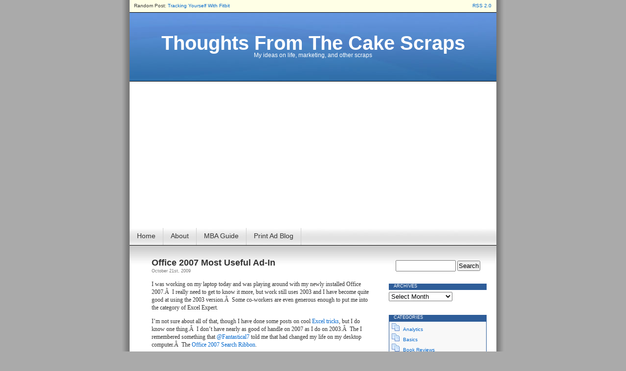

--- FILE ---
content_type: text/html; charset=UTF-8
request_url: https://thecakescraps.com/tag/access/
body_size: 8399
content:
<!DOCTYPE html PUBLIC "-//W3C//DTD XHTML 1.0 Transitional//EN" "http://www.w3.org/TR/xhtml1/DTD/xhtml1-transitional.dtd">
<html xmlns="http://www.w3.org/1999/xhtml">

<head profile="http://gmpg.org/xfn/11">
<meta http-equiv="Content-Type" content="text/html; charset=UTF-8" />

<title>Thoughts From The Cake Scraps   &raquo; Access</title>

<meta name="generator" content="WordPress 6.6.4" /> <!-- leave this for stats -->

<link rel="stylesheet" href="https://thecakescraps.com/wp-content/themes/contempt_v2/style.css" type="text/css" media="screen" />
<link rel="alternate" type="application/rss+xml" title="RSS 2.0" href="https://thecakescraps.com/feed/" />
<link rel="alternate" type="text/xml" title="RSS .92" href="https://thecakescraps.com/feed/rss/" />
<link rel="alternate" type="application/atom+xml" title="Atom 0.3" href="https://thecakescraps.com/feed/atom/" />
<link rel="pingback" href="https://thecakescraps.com/xmlrpc.php" />

	<link rel='archives' title='August 2023' href='https://thecakescraps.com/2023/08/' />
	<link rel='archives' title='April 2021' href='https://thecakescraps.com/2021/04/' />
	<link rel='archives' title='February 2019' href='https://thecakescraps.com/2019/02/' />
	<link rel='archives' title='July 2017' href='https://thecakescraps.com/2017/07/' />
	<link rel='archives' title='February 2017' href='https://thecakescraps.com/2017/02/' />
	<link rel='archives' title='September 2016' href='https://thecakescraps.com/2016/09/' />
	<link rel='archives' title='December 2015' href='https://thecakescraps.com/2015/12/' />
	<link rel='archives' title='August 2015' href='https://thecakescraps.com/2015/08/' />
	<link rel='archives' title='June 2015' href='https://thecakescraps.com/2015/06/' />
	<link rel='archives' title='March 2015' href='https://thecakescraps.com/2015/03/' />
	<link rel='archives' title='February 2015' href='https://thecakescraps.com/2015/02/' />
	<link rel='archives' title='January 2015' href='https://thecakescraps.com/2015/01/' />
	<link rel='archives' title='December 2014' href='https://thecakescraps.com/2014/12/' />
	<link rel='archives' title='November 2014' href='https://thecakescraps.com/2014/11/' />
	<link rel='archives' title='October 2014' href='https://thecakescraps.com/2014/10/' />
	<link rel='archives' title='September 2014' href='https://thecakescraps.com/2014/09/' />
	<link rel='archives' title='August 2014' href='https://thecakescraps.com/2014/08/' />
	<link rel='archives' title='July 2014' href='https://thecakescraps.com/2014/07/' />
	<link rel='archives' title='October 2013' href='https://thecakescraps.com/2013/10/' />
	<link rel='archives' title='May 2013' href='https://thecakescraps.com/2013/05/' />
	<link rel='archives' title='October 2012' href='https://thecakescraps.com/2012/10/' />
	<link rel='archives' title='July 2012' href='https://thecakescraps.com/2012/07/' />
	<link rel='archives' title='June 2012' href='https://thecakescraps.com/2012/06/' />
	<link rel='archives' title='April 2012' href='https://thecakescraps.com/2012/04/' />
	<link rel='archives' title='January 2012' href='https://thecakescraps.com/2012/01/' />
	<link rel='archives' title='November 2011' href='https://thecakescraps.com/2011/11/' />
	<link rel='archives' title='October 2011' href='https://thecakescraps.com/2011/10/' />
	<link rel='archives' title='August 2011' href='https://thecakescraps.com/2011/08/' />
	<link rel='archives' title='July 2011' href='https://thecakescraps.com/2011/07/' />
	<link rel='archives' title='May 2011' href='https://thecakescraps.com/2011/05/' />
	<link rel='archives' title='April 2011' href='https://thecakescraps.com/2011/04/' />
	<link rel='archives' title='March 2011' href='https://thecakescraps.com/2011/03/' />
	<link rel='archives' title='February 2011' href='https://thecakescraps.com/2011/02/' />
	<link rel='archives' title='January 2011' href='https://thecakescraps.com/2011/01/' />
	<link rel='archives' title='November 2010' href='https://thecakescraps.com/2010/11/' />
	<link rel='archives' title='September 2010' href='https://thecakescraps.com/2010/09/' />
	<link rel='archives' title='May 2010' href='https://thecakescraps.com/2010/05/' />
	<link rel='archives' title='April 2010' href='https://thecakescraps.com/2010/04/' />
	<link rel='archives' title='March 2010' href='https://thecakescraps.com/2010/03/' />
	<link rel='archives' title='February 2010' href='https://thecakescraps.com/2010/02/' />
	<link rel='archives' title='January 2010' href='https://thecakescraps.com/2010/01/' />
	<link rel='archives' title='December 2009' href='https://thecakescraps.com/2009/12/' />
	<link rel='archives' title='November 2009' href='https://thecakescraps.com/2009/11/' />
	<link rel='archives' title='October 2009' href='https://thecakescraps.com/2009/10/' />
	<link rel='archives' title='September 2009' href='https://thecakescraps.com/2009/09/' />
	<link rel='archives' title='August 2009' href='https://thecakescraps.com/2009/08/' />
	<link rel='archives' title='July 2009' href='https://thecakescraps.com/2009/07/' />
	<link rel='archives' title='June 2009' href='https://thecakescraps.com/2009/06/' />
	<link rel='archives' title='May 2009' href='https://thecakescraps.com/2009/05/' />
	<link rel='archives' title='April 2009' href='https://thecakescraps.com/2009/04/' />
	<link rel='archives' title='March 2009' href='https://thecakescraps.com/2009/03/' />
	<link rel='archives' title='February 2009' href='https://thecakescraps.com/2009/02/' />
	<link rel='archives' title='January 2009' href='https://thecakescraps.com/2009/01/' />
	<link rel='archives' title='December 2008' href='https://thecakescraps.com/2008/12/' />
	<link rel='archives' title='November 2008' href='https://thecakescraps.com/2008/11/' />
	<link rel='archives' title='October 2008' href='https://thecakescraps.com/2008/10/' />
	<link rel='archives' title='September 2008' href='https://thecakescraps.com/2008/09/' />
	<link rel='archives' title='August 2008' href='https://thecakescraps.com/2008/08/' />

<meta name='robots' content='max-image-preview:large' />
<link rel="alternate" type="application/rss+xml" title="Thoughts From The Cake Scraps &raquo; Access Tag Feed" href="https://thecakescraps.com/tag/access/feed/" />
<script type="text/javascript">
/* <![CDATA[ */
window._wpemojiSettings = {"baseUrl":"https:\/\/s.w.org\/images\/core\/emoji\/15.0.3\/72x72\/","ext":".png","svgUrl":"https:\/\/s.w.org\/images\/core\/emoji\/15.0.3\/svg\/","svgExt":".svg","source":{"concatemoji":"https:\/\/thecakescraps.com\/wp-includes\/js\/wp-emoji-release.min.js?ver=6.6.4"}};
/*! This file is auto-generated */
!function(i,n){var o,s,e;function c(e){try{var t={supportTests:e,timestamp:(new Date).valueOf()};sessionStorage.setItem(o,JSON.stringify(t))}catch(e){}}function p(e,t,n){e.clearRect(0,0,e.canvas.width,e.canvas.height),e.fillText(t,0,0);var t=new Uint32Array(e.getImageData(0,0,e.canvas.width,e.canvas.height).data),r=(e.clearRect(0,0,e.canvas.width,e.canvas.height),e.fillText(n,0,0),new Uint32Array(e.getImageData(0,0,e.canvas.width,e.canvas.height).data));return t.every(function(e,t){return e===r[t]})}function u(e,t,n){switch(t){case"flag":return n(e,"\ud83c\udff3\ufe0f\u200d\u26a7\ufe0f","\ud83c\udff3\ufe0f\u200b\u26a7\ufe0f")?!1:!n(e,"\ud83c\uddfa\ud83c\uddf3","\ud83c\uddfa\u200b\ud83c\uddf3")&&!n(e,"\ud83c\udff4\udb40\udc67\udb40\udc62\udb40\udc65\udb40\udc6e\udb40\udc67\udb40\udc7f","\ud83c\udff4\u200b\udb40\udc67\u200b\udb40\udc62\u200b\udb40\udc65\u200b\udb40\udc6e\u200b\udb40\udc67\u200b\udb40\udc7f");case"emoji":return!n(e,"\ud83d\udc26\u200d\u2b1b","\ud83d\udc26\u200b\u2b1b")}return!1}function f(e,t,n){var r="undefined"!=typeof WorkerGlobalScope&&self instanceof WorkerGlobalScope?new OffscreenCanvas(300,150):i.createElement("canvas"),a=r.getContext("2d",{willReadFrequently:!0}),o=(a.textBaseline="top",a.font="600 32px Arial",{});return e.forEach(function(e){o[e]=t(a,e,n)}),o}function t(e){var t=i.createElement("script");t.src=e,t.defer=!0,i.head.appendChild(t)}"undefined"!=typeof Promise&&(o="wpEmojiSettingsSupports",s=["flag","emoji"],n.supports={everything:!0,everythingExceptFlag:!0},e=new Promise(function(e){i.addEventListener("DOMContentLoaded",e,{once:!0})}),new Promise(function(t){var n=function(){try{var e=JSON.parse(sessionStorage.getItem(o));if("object"==typeof e&&"number"==typeof e.timestamp&&(new Date).valueOf()<e.timestamp+604800&&"object"==typeof e.supportTests)return e.supportTests}catch(e){}return null}();if(!n){if("undefined"!=typeof Worker&&"undefined"!=typeof OffscreenCanvas&&"undefined"!=typeof URL&&URL.createObjectURL&&"undefined"!=typeof Blob)try{var e="postMessage("+f.toString()+"("+[JSON.stringify(s),u.toString(),p.toString()].join(",")+"));",r=new Blob([e],{type:"text/javascript"}),a=new Worker(URL.createObjectURL(r),{name:"wpTestEmojiSupports"});return void(a.onmessage=function(e){c(n=e.data),a.terminate(),t(n)})}catch(e){}c(n=f(s,u,p))}t(n)}).then(function(e){for(var t in e)n.supports[t]=e[t],n.supports.everything=n.supports.everything&&n.supports[t],"flag"!==t&&(n.supports.everythingExceptFlag=n.supports.everythingExceptFlag&&n.supports[t]);n.supports.everythingExceptFlag=n.supports.everythingExceptFlag&&!n.supports.flag,n.DOMReady=!1,n.readyCallback=function(){n.DOMReady=!0}}).then(function(){return e}).then(function(){var e;n.supports.everything||(n.readyCallback(),(e=n.source||{}).concatemoji?t(e.concatemoji):e.wpemoji&&e.twemoji&&(t(e.twemoji),t(e.wpemoji)))}))}((window,document),window._wpemojiSettings);
/* ]]> */
</script>
<style id='wp-emoji-styles-inline-css' type='text/css'>

	img.wp-smiley, img.emoji {
		display: inline !important;
		border: none !important;
		box-shadow: none !important;
		height: 1em !important;
		width: 1em !important;
		margin: 0 0.07em !important;
		vertical-align: -0.1em !important;
		background: none !important;
		padding: 0 !important;
	}
</style>
<link rel='stylesheet' id='wp-block-library-css' href='https://thecakescraps.com/wp-includes/css/dist/block-library/style.min.css?ver=6.6.4' type='text/css' media='all' />
<style id='classic-theme-styles-inline-css' type='text/css'>
/*! This file is auto-generated */
.wp-block-button__link{color:#fff;background-color:#32373c;border-radius:9999px;box-shadow:none;text-decoration:none;padding:calc(.667em + 2px) calc(1.333em + 2px);font-size:1.125em}.wp-block-file__button{background:#32373c;color:#fff;text-decoration:none}
</style>
<style id='global-styles-inline-css' type='text/css'>
:root{--wp--preset--aspect-ratio--square: 1;--wp--preset--aspect-ratio--4-3: 4/3;--wp--preset--aspect-ratio--3-4: 3/4;--wp--preset--aspect-ratio--3-2: 3/2;--wp--preset--aspect-ratio--2-3: 2/3;--wp--preset--aspect-ratio--16-9: 16/9;--wp--preset--aspect-ratio--9-16: 9/16;--wp--preset--color--black: #000000;--wp--preset--color--cyan-bluish-gray: #abb8c3;--wp--preset--color--white: #ffffff;--wp--preset--color--pale-pink: #f78da7;--wp--preset--color--vivid-red: #cf2e2e;--wp--preset--color--luminous-vivid-orange: #ff6900;--wp--preset--color--luminous-vivid-amber: #fcb900;--wp--preset--color--light-green-cyan: #7bdcb5;--wp--preset--color--vivid-green-cyan: #00d084;--wp--preset--color--pale-cyan-blue: #8ed1fc;--wp--preset--color--vivid-cyan-blue: #0693e3;--wp--preset--color--vivid-purple: #9b51e0;--wp--preset--gradient--vivid-cyan-blue-to-vivid-purple: linear-gradient(135deg,rgba(6,147,227,1) 0%,rgb(155,81,224) 100%);--wp--preset--gradient--light-green-cyan-to-vivid-green-cyan: linear-gradient(135deg,rgb(122,220,180) 0%,rgb(0,208,130) 100%);--wp--preset--gradient--luminous-vivid-amber-to-luminous-vivid-orange: linear-gradient(135deg,rgba(252,185,0,1) 0%,rgba(255,105,0,1) 100%);--wp--preset--gradient--luminous-vivid-orange-to-vivid-red: linear-gradient(135deg,rgba(255,105,0,1) 0%,rgb(207,46,46) 100%);--wp--preset--gradient--very-light-gray-to-cyan-bluish-gray: linear-gradient(135deg,rgb(238,238,238) 0%,rgb(169,184,195) 100%);--wp--preset--gradient--cool-to-warm-spectrum: linear-gradient(135deg,rgb(74,234,220) 0%,rgb(151,120,209) 20%,rgb(207,42,186) 40%,rgb(238,44,130) 60%,rgb(251,105,98) 80%,rgb(254,248,76) 100%);--wp--preset--gradient--blush-light-purple: linear-gradient(135deg,rgb(255,206,236) 0%,rgb(152,150,240) 100%);--wp--preset--gradient--blush-bordeaux: linear-gradient(135deg,rgb(254,205,165) 0%,rgb(254,45,45) 50%,rgb(107,0,62) 100%);--wp--preset--gradient--luminous-dusk: linear-gradient(135deg,rgb(255,203,112) 0%,rgb(199,81,192) 50%,rgb(65,88,208) 100%);--wp--preset--gradient--pale-ocean: linear-gradient(135deg,rgb(255,245,203) 0%,rgb(182,227,212) 50%,rgb(51,167,181) 100%);--wp--preset--gradient--electric-grass: linear-gradient(135deg,rgb(202,248,128) 0%,rgb(113,206,126) 100%);--wp--preset--gradient--midnight: linear-gradient(135deg,rgb(2,3,129) 0%,rgb(40,116,252) 100%);--wp--preset--font-size--small: 13px;--wp--preset--font-size--medium: 20px;--wp--preset--font-size--large: 36px;--wp--preset--font-size--x-large: 42px;--wp--preset--spacing--20: 0.44rem;--wp--preset--spacing--30: 0.67rem;--wp--preset--spacing--40: 1rem;--wp--preset--spacing--50: 1.5rem;--wp--preset--spacing--60: 2.25rem;--wp--preset--spacing--70: 3.38rem;--wp--preset--spacing--80: 5.06rem;--wp--preset--shadow--natural: 6px 6px 9px rgba(0, 0, 0, 0.2);--wp--preset--shadow--deep: 12px 12px 50px rgba(0, 0, 0, 0.4);--wp--preset--shadow--sharp: 6px 6px 0px rgba(0, 0, 0, 0.2);--wp--preset--shadow--outlined: 6px 6px 0px -3px rgba(255, 255, 255, 1), 6px 6px rgba(0, 0, 0, 1);--wp--preset--shadow--crisp: 6px 6px 0px rgba(0, 0, 0, 1);}:where(.is-layout-flex){gap: 0.5em;}:where(.is-layout-grid){gap: 0.5em;}body .is-layout-flex{display: flex;}.is-layout-flex{flex-wrap: wrap;align-items: center;}.is-layout-flex > :is(*, div){margin: 0;}body .is-layout-grid{display: grid;}.is-layout-grid > :is(*, div){margin: 0;}:where(.wp-block-columns.is-layout-flex){gap: 2em;}:where(.wp-block-columns.is-layout-grid){gap: 2em;}:where(.wp-block-post-template.is-layout-flex){gap: 1.25em;}:where(.wp-block-post-template.is-layout-grid){gap: 1.25em;}.has-black-color{color: var(--wp--preset--color--black) !important;}.has-cyan-bluish-gray-color{color: var(--wp--preset--color--cyan-bluish-gray) !important;}.has-white-color{color: var(--wp--preset--color--white) !important;}.has-pale-pink-color{color: var(--wp--preset--color--pale-pink) !important;}.has-vivid-red-color{color: var(--wp--preset--color--vivid-red) !important;}.has-luminous-vivid-orange-color{color: var(--wp--preset--color--luminous-vivid-orange) !important;}.has-luminous-vivid-amber-color{color: var(--wp--preset--color--luminous-vivid-amber) !important;}.has-light-green-cyan-color{color: var(--wp--preset--color--light-green-cyan) !important;}.has-vivid-green-cyan-color{color: var(--wp--preset--color--vivid-green-cyan) !important;}.has-pale-cyan-blue-color{color: var(--wp--preset--color--pale-cyan-blue) !important;}.has-vivid-cyan-blue-color{color: var(--wp--preset--color--vivid-cyan-blue) !important;}.has-vivid-purple-color{color: var(--wp--preset--color--vivid-purple) !important;}.has-black-background-color{background-color: var(--wp--preset--color--black) !important;}.has-cyan-bluish-gray-background-color{background-color: var(--wp--preset--color--cyan-bluish-gray) !important;}.has-white-background-color{background-color: var(--wp--preset--color--white) !important;}.has-pale-pink-background-color{background-color: var(--wp--preset--color--pale-pink) !important;}.has-vivid-red-background-color{background-color: var(--wp--preset--color--vivid-red) !important;}.has-luminous-vivid-orange-background-color{background-color: var(--wp--preset--color--luminous-vivid-orange) !important;}.has-luminous-vivid-amber-background-color{background-color: var(--wp--preset--color--luminous-vivid-amber) !important;}.has-light-green-cyan-background-color{background-color: var(--wp--preset--color--light-green-cyan) !important;}.has-vivid-green-cyan-background-color{background-color: var(--wp--preset--color--vivid-green-cyan) !important;}.has-pale-cyan-blue-background-color{background-color: var(--wp--preset--color--pale-cyan-blue) !important;}.has-vivid-cyan-blue-background-color{background-color: var(--wp--preset--color--vivid-cyan-blue) !important;}.has-vivid-purple-background-color{background-color: var(--wp--preset--color--vivid-purple) !important;}.has-black-border-color{border-color: var(--wp--preset--color--black) !important;}.has-cyan-bluish-gray-border-color{border-color: var(--wp--preset--color--cyan-bluish-gray) !important;}.has-white-border-color{border-color: var(--wp--preset--color--white) !important;}.has-pale-pink-border-color{border-color: var(--wp--preset--color--pale-pink) !important;}.has-vivid-red-border-color{border-color: var(--wp--preset--color--vivid-red) !important;}.has-luminous-vivid-orange-border-color{border-color: var(--wp--preset--color--luminous-vivid-orange) !important;}.has-luminous-vivid-amber-border-color{border-color: var(--wp--preset--color--luminous-vivid-amber) !important;}.has-light-green-cyan-border-color{border-color: var(--wp--preset--color--light-green-cyan) !important;}.has-vivid-green-cyan-border-color{border-color: var(--wp--preset--color--vivid-green-cyan) !important;}.has-pale-cyan-blue-border-color{border-color: var(--wp--preset--color--pale-cyan-blue) !important;}.has-vivid-cyan-blue-border-color{border-color: var(--wp--preset--color--vivid-cyan-blue) !important;}.has-vivid-purple-border-color{border-color: var(--wp--preset--color--vivid-purple) !important;}.has-vivid-cyan-blue-to-vivid-purple-gradient-background{background: var(--wp--preset--gradient--vivid-cyan-blue-to-vivid-purple) !important;}.has-light-green-cyan-to-vivid-green-cyan-gradient-background{background: var(--wp--preset--gradient--light-green-cyan-to-vivid-green-cyan) !important;}.has-luminous-vivid-amber-to-luminous-vivid-orange-gradient-background{background: var(--wp--preset--gradient--luminous-vivid-amber-to-luminous-vivid-orange) !important;}.has-luminous-vivid-orange-to-vivid-red-gradient-background{background: var(--wp--preset--gradient--luminous-vivid-orange-to-vivid-red) !important;}.has-very-light-gray-to-cyan-bluish-gray-gradient-background{background: var(--wp--preset--gradient--very-light-gray-to-cyan-bluish-gray) !important;}.has-cool-to-warm-spectrum-gradient-background{background: var(--wp--preset--gradient--cool-to-warm-spectrum) !important;}.has-blush-light-purple-gradient-background{background: var(--wp--preset--gradient--blush-light-purple) !important;}.has-blush-bordeaux-gradient-background{background: var(--wp--preset--gradient--blush-bordeaux) !important;}.has-luminous-dusk-gradient-background{background: var(--wp--preset--gradient--luminous-dusk) !important;}.has-pale-ocean-gradient-background{background: var(--wp--preset--gradient--pale-ocean) !important;}.has-electric-grass-gradient-background{background: var(--wp--preset--gradient--electric-grass) !important;}.has-midnight-gradient-background{background: var(--wp--preset--gradient--midnight) !important;}.has-small-font-size{font-size: var(--wp--preset--font-size--small) !important;}.has-medium-font-size{font-size: var(--wp--preset--font-size--medium) !important;}.has-large-font-size{font-size: var(--wp--preset--font-size--large) !important;}.has-x-large-font-size{font-size: var(--wp--preset--font-size--x-large) !important;}
:where(.wp-block-post-template.is-layout-flex){gap: 1.25em;}:where(.wp-block-post-template.is-layout-grid){gap: 1.25em;}
:where(.wp-block-columns.is-layout-flex){gap: 2em;}:where(.wp-block-columns.is-layout-grid){gap: 2em;}
:root :where(.wp-block-pullquote){font-size: 1.5em;line-height: 1.6;}
</style>
<link rel="https://api.w.org/" href="https://thecakescraps.com/wp-json/" /><link rel="alternate" title="JSON" type="application/json" href="https://thecakescraps.com/wp-json/wp/v2/tags/117" /><link rel="EditURI" type="application/rsd+xml" title="RSD" href="https://thecakescraps.com/xmlrpc.php?rsd" />
<meta name="generator" content="WordPress 6.6.4" />

<style type="text/css">
#sidebar li ul li, #sidebar li.pagenav ul li {
	margin-left: 25px;
	list-style-image: url('https://thecakescraps.com/wp-content/themes/contempt_v2/images/silkicons/category.png');
}
</style>
</head>
<body style="background: url(https://thecakescraps.com/wp-content/themes/contempt_v2/images/blue_flower/bg.jpg) repeat-y top center #AAAAAA fixed;">

<div id="page">

<div id="topbar">
<div class="alignleft">
&nbsp;&nbsp;&nbsp;Random Post: 
			<a href="http://thecakescraps.com/?p=150">Tracking Yourself With Fitbit</a></div>
<a href="https://thecakescraps.com/feed/" title="RSS 2.0">RSS 2.0</a>
</div>

<div id="header">
	<div id="headerimg" style="background-image: url(https://thecakescraps.com/wp-content/themes/contempt_v2/images/blue_flower/head.jpg);">
		<h1><a href="https://thecakescraps.com">Thoughts From The Cake Scraps</a></h1>
		<div class="description">My ideas on life, marketing, and other scraps</div>
	</div>
</div>

<div id="pagebar" style="background: url(https://thecakescraps.com/wp-content/themes/contempt_v2/images/blue_flower/pagebar.jpg);">
<li class="page_item"><a href="https://thecakescraps.com">Home</a></li>
<li class="page_item page-item-112"><a href="https://thecakescraps.com/about/">About</a></li>
<li class="page_item page-item-874"><a href="https://thecakescraps.com/mba-guide/">MBA Guide</a></li>
<li class="page_item page-item-828"><a href="https://thecakescraps.com/print-ad-blog/">Print Ad Blog</a></li>
 
</div>

<div id="grad" style="height: 65px; width: 100%; background: url(https://thecakescraps.com/wp-content/themes/contempt_v2/images/blue_flower/topgrad.jpg);">
&nbsp;
</div>
	<div id="content">

			
		
				
			<div class="post" id="post-518">
				<h2><a href="https://thecakescraps.com/2009/office-2007-most-useful-ad-in/" rel="bookmark" title="Permanent Link to Office 2007 Most Useful Ad-In">Office 2007 Most Useful Ad-In</a></h2>
				<small> October 21st, 2009</small><br />
				
				


				<div class="entry">
					<p>I was working on my laptop today and was playing around with my newly installed Office 2007.Â  I really need to get to know it more, but work still uses 2003 and I have become quite good at using the 2003 version.Â  Some co-workers are even generous enough to put me into the category of Excel Expert.</p>
<p>I&#8217;m not sure about all of that, though I have done some posts on cool <a href="http://thecakescraps.com/2009/02/24/excel-dynamic-data-validation-range/" target="_self">Excel</a> <a href="http://thecakescraps.com/2009/08/10/quick-windows-tip/" target="_self">tricks</a>, but I do know one thing.Â  I don&#8217;t have nearly as good of handle on 2007 as I do on 2003.Â  The I remembered something that <a href="http://twitter.com/fantastical7" target="_blank">@Fantastical7</a> told me that had changed my life on my desktop computer.Â  The <a href="http://www.officelabs.com/projects/searchcommands/Pages/default.aspx" target="_blank">Office 2007 Search Ribbon</a>.</p>
<p>This is the best download for Office that you have never heard of.Â  If you are having trouble figuring out where that old command went in the new ribbon structure, this add-in is perfect for you.Â  No more scouring the internet for answers to simple questions.Â  Just simple answers that are quick and, best of all, are exactly what you are looking for.</p>
<p>At the time of this post, only 64, 169 had downloaded this add-in.Â  I have to say that that is a bad indicator.Â  I just wonder how much time people have wasted looking for the buttons when this add-in makes it super simple.</p>
<p>So, what do you think of Office 2007?</p>
<p>This has been a <a href="http://thecakescraps.com" target="_self">Thought From The Cake Scraps</a>.</p>
				</div>
		
				<p class="postmetadata">
				<img src="https://thecakescraps.com/wp-content/themes/contempt_v2/images/silkicons/comments.png" alt="" /> <a href="https://thecakescraps.com/2009/office-2007-most-useful-ad-in/#comments">4 Comments</a>				| <img src="https://thecakescraps.com/wp-content/themes/contempt_v2/images/silkicons/categories.png" alt="" /> <a href="https://thecakescraps.com/category/tips/" rel="category tag">Tips</a>				 | <img src="https://thecakescraps.com/wp-content/themes/contempt_v2/images/silkicons/link.png" alt="" /> <a href="https://thecakescraps.com/2009/office-2007-most-useful-ad-in/" rel="bookmark" title="Permanent Link to Office 2007 Most Useful Ad-In">Permalink</a>
<br /><img src="https://thecakescraps.com/wp-content/themes/contempt_v2/images/silkicons/user.png" alt="" /> Posted by thecakescraps				 
				</p>
			</div>
			<hr />
<div style="text-align: center; padding: 10px">
<script type="text/javascript"><!--
google_ad_client = "ca-pub-0732516805027546";
/* TCS Between Posts */
google_ad_slot = "9323885882";
google_ad_width = 468;
google_ad_height = 60;
//-->
</script>
<script type="text/javascript"
src="http://pagead2.googlesyndication.com/pagead/show_ads.js">
</script>
</div>
<hr />
		
		<div class="navigation">
			<div class="alignleft"></div>
			<div class="alignright"></div>
		</div>
		
	
	</div>

	<div id="sidebar">
<ul>
<li>
				<form method="get" id="searchform" action="/index.php">
<div><input type="text" value="" name="s" id="s" />
<input type="submit" id="searchsubmit" value="Search" />
</div>
</form>			</li>
<li>
<script type="text/javascript"><!--
google_ad_client = "ca-pub-0732516805027546";
/* 200x200 Picture Only */
google_ad_slot = "0824485112";
google_ad_width = 200;
google_ad_height = 200;
//-->
</script>
<script type="text/javascript"
src="http://pagead2.googlesyndication.com/pagead/show_ads.js">
</script>
</li>

		
			<li id="archives-2" class="widget widget_archive"><h2 class="widgettitle">Archives</h2>
		<label class="screen-reader-text" for="archives-dropdown-2">Archives</label>
		<select id="archives-dropdown-2" name="archive-dropdown">
			
			<option value="">Select Month</option>
				<option value='https://thecakescraps.com/2023/08/'> August 2023 </option>
	<option value='https://thecakescraps.com/2021/04/'> April 2021 </option>
	<option value='https://thecakescraps.com/2019/02/'> February 2019 </option>
	<option value='https://thecakescraps.com/2017/07/'> July 2017 </option>
	<option value='https://thecakescraps.com/2017/02/'> February 2017 </option>
	<option value='https://thecakescraps.com/2016/09/'> September 2016 </option>
	<option value='https://thecakescraps.com/2015/12/'> December 2015 </option>
	<option value='https://thecakescraps.com/2015/08/'> August 2015 </option>
	<option value='https://thecakescraps.com/2015/06/'> June 2015 </option>
	<option value='https://thecakescraps.com/2015/03/'> March 2015 </option>
	<option value='https://thecakescraps.com/2015/02/'> February 2015 </option>
	<option value='https://thecakescraps.com/2015/01/'> January 2015 </option>
	<option value='https://thecakescraps.com/2014/12/'> December 2014 </option>
	<option value='https://thecakescraps.com/2014/11/'> November 2014 </option>
	<option value='https://thecakescraps.com/2014/10/'> October 2014 </option>
	<option value='https://thecakescraps.com/2014/09/'> September 2014 </option>
	<option value='https://thecakescraps.com/2014/08/'> August 2014 </option>
	<option value='https://thecakescraps.com/2014/07/'> July 2014 </option>
	<option value='https://thecakescraps.com/2013/10/'> October 2013 </option>
	<option value='https://thecakescraps.com/2013/05/'> May 2013 </option>
	<option value='https://thecakescraps.com/2012/10/'> October 2012 </option>
	<option value='https://thecakescraps.com/2012/07/'> July 2012 </option>
	<option value='https://thecakescraps.com/2012/06/'> June 2012 </option>
	<option value='https://thecakescraps.com/2012/04/'> April 2012 </option>
	<option value='https://thecakescraps.com/2012/01/'> January 2012 </option>
	<option value='https://thecakescraps.com/2011/11/'> November 2011 </option>
	<option value='https://thecakescraps.com/2011/10/'> October 2011 </option>
	<option value='https://thecakescraps.com/2011/08/'> August 2011 </option>
	<option value='https://thecakescraps.com/2011/07/'> July 2011 </option>
	<option value='https://thecakescraps.com/2011/05/'> May 2011 </option>
	<option value='https://thecakescraps.com/2011/04/'> April 2011 </option>
	<option value='https://thecakescraps.com/2011/03/'> March 2011 </option>
	<option value='https://thecakescraps.com/2011/02/'> February 2011 </option>
	<option value='https://thecakescraps.com/2011/01/'> January 2011 </option>
	<option value='https://thecakescraps.com/2010/11/'> November 2010 </option>
	<option value='https://thecakescraps.com/2010/09/'> September 2010 </option>
	<option value='https://thecakescraps.com/2010/05/'> May 2010 </option>
	<option value='https://thecakescraps.com/2010/04/'> April 2010 </option>
	<option value='https://thecakescraps.com/2010/03/'> March 2010 </option>
	<option value='https://thecakescraps.com/2010/02/'> February 2010 </option>
	<option value='https://thecakescraps.com/2010/01/'> January 2010 </option>
	<option value='https://thecakescraps.com/2009/12/'> December 2009 </option>
	<option value='https://thecakescraps.com/2009/11/'> November 2009 </option>
	<option value='https://thecakescraps.com/2009/10/'> October 2009 </option>
	<option value='https://thecakescraps.com/2009/09/'> September 2009 </option>
	<option value='https://thecakescraps.com/2009/08/'> August 2009 </option>
	<option value='https://thecakescraps.com/2009/07/'> July 2009 </option>
	<option value='https://thecakescraps.com/2009/06/'> June 2009 </option>
	<option value='https://thecakescraps.com/2009/05/'> May 2009 </option>
	<option value='https://thecakescraps.com/2009/04/'> April 2009 </option>
	<option value='https://thecakescraps.com/2009/03/'> March 2009 </option>
	<option value='https://thecakescraps.com/2009/02/'> February 2009 </option>
	<option value='https://thecakescraps.com/2009/01/'> January 2009 </option>
	<option value='https://thecakescraps.com/2008/12/'> December 2008 </option>
	<option value='https://thecakescraps.com/2008/11/'> November 2008 </option>
	<option value='https://thecakescraps.com/2008/10/'> October 2008 </option>
	<option value='https://thecakescraps.com/2008/09/'> September 2008 </option>
	<option value='https://thecakescraps.com/2008/08/'> August 2008 </option>

		</select>

			<script type="text/javascript">
/* <![CDATA[ */

(function() {
	var dropdown = document.getElementById( "archives-dropdown-2" );
	function onSelectChange() {
		if ( dropdown.options[ dropdown.selectedIndex ].value !== '' ) {
			document.location.href = this.options[ this.selectedIndex ].value;
		}
	}
	dropdown.onchange = onSelectChange;
})();

/* ]]> */
</script>
</li>
<li id="categories-240823401" class="widget widget_categories"><h2 class="widgettitle">Categories</h2>

			<ul>
					<li class="cat-item cat-item-96"><a href="https://thecakescraps.com/category/analytics/">Analytics</a>
</li>
	<li class="cat-item cat-item-47"><a href="https://thecakescraps.com/category/web-analytics/basics/">Basics</a>
</li>
	<li class="cat-item cat-item-150"><a href="https://thecakescraps.com/category/book-reviews/">Book Reviews</a>
</li>
	<li class="cat-item cat-item-82"><a href="https://thecakescraps.com/category/non-web-analytics/marketing/brand-marketing-non-web-analytics/">Brand</a>
</li>
	<li class="cat-item cat-item-101"><a href="https://thecakescraps.com/category/excel/">Excel</a>
</li>
	<li class="cat-item cat-item-161"><a href="https://thecakescraps.com/category/johnson-blog/">Johnson Blog</a>
</li>
	<li class="cat-item cat-item-48"><a href="https://thecakescraps.com/category/non-web-analytics/marketing/">Marketing</a>
</li>
	<li class="cat-item cat-item-112"><a href="https://thecakescraps.com/category/tips/mba-tips/">MBA</a>
</li>
	<li class="cat-item cat-item-43"><a href="https://thecakescraps.com/category/non-web-analytics/">Non-Web Analytics</a>
</li>
	<li class="cat-item cat-item-49"><a href="https://thecakescraps.com/category/web-analytics/omniture-web-analytics/">Omniture</a>
</li>
	<li class="cat-item cat-item-44"><a href="https://thecakescraps.com/category/tips/">Tips</a>
</li>
	<li class="cat-item cat-item-1"><a href="https://thecakescraps.com/category/uncategorized/">Uncategorized</a>
</li>
	<li class="cat-item cat-item-45"><a href="https://thecakescraps.com/category/web-analytics/">Web Analytics</a>
</li>
	<li class="cat-item cat-item-46"><a href="https://thecakescraps.com/category/non-web-analytics/web-ideas/">Web Ideas</a>
</li>
			</ul>

			</li>
<li id="meta-2" class="widget widget_meta"><h2 class="widgettitle">Meta</h2>

		<ul>
						<li><a href="https://thecakescraps.com/wp-login.php">Log in</a></li>
			<li><a href="https://thecakescraps.com/feed/">Entries feed</a></li>
			<li><a href="https://thecakescraps.com/comments/feed/">Comments feed</a></li>

			<li><a href="https://wordpress.org/">WordPress.org</a></li>
		</ul>

		</li>
<li id="custom_html-2" class="widget_text widget widget_custom_html"><div class="textwidget custom-html-widget"><script async src="//pagead2.googlesyndication.com/pagead/js/adsbygoogle.js"></script>
<script>
     (adsbygoogle = window.adsbygoogle || []).push({
          google_ad_client: "ca-pub-0732516805027546",
          enable_page_level_ads: true
     });
</script></div></li>
		</ul>
<br />
<script type="text/javascript"><!--
google_ad_client = "pub-0732516805027546";
/* 200x200, created 10/23/08 */
google_ad_slot = "5688702444";
google_ad_width = 200;
google_ad_height = 200;
//-->
</script>
<script type="text/javascript"
src="http://pagead2.googlesyndication.com/pagead/show_ads.js">
</script>

	</div>


<div id="footer">
	<p>
		This theme <a href="http://www.raven.za.net/wp-themes/contempt">Contempt v2</a>, was designed 
		 by <a href="http://www.raven.za.net">fx</a> and makes use of code/images by: <a href="http://binarybonsai.com/kubrick/">Michael Heilemann</a>, <a href="www.famfamfam.com/lab/icons/silk/">FamFamFam</a> 
		<br /><a href="http://wordpress.org">WordPress</a> generated this page with 22 queries, in 0.031 seconds.
		
	</p>
</div>

</div>

		
</body>
</html>

--- FILE ---
content_type: text/html; charset=utf-8
request_url: https://www.google.com/recaptcha/api2/aframe
body_size: 266
content:
<!DOCTYPE HTML><html><head><meta http-equiv="content-type" content="text/html; charset=UTF-8"></head><body><script nonce="RF5Gr1XwSe-zaJ4V7p_rSQ">/** Anti-fraud and anti-abuse applications only. See google.com/recaptcha */ try{var clients={'sodar':'https://pagead2.googlesyndication.com/pagead/sodar?'};window.addEventListener("message",function(a){try{if(a.source===window.parent){var b=JSON.parse(a.data);var c=clients[b['id']];if(c){var d=document.createElement('img');d.src=c+b['params']+'&rc='+(localStorage.getItem("rc::a")?sessionStorage.getItem("rc::b"):"");window.document.body.appendChild(d);sessionStorage.setItem("rc::e",parseInt(sessionStorage.getItem("rc::e")||0)+1);localStorage.setItem("rc::h",'1769287695492');}}}catch(b){}});window.parent.postMessage("_grecaptcha_ready", "*");}catch(b){}</script></body></html>